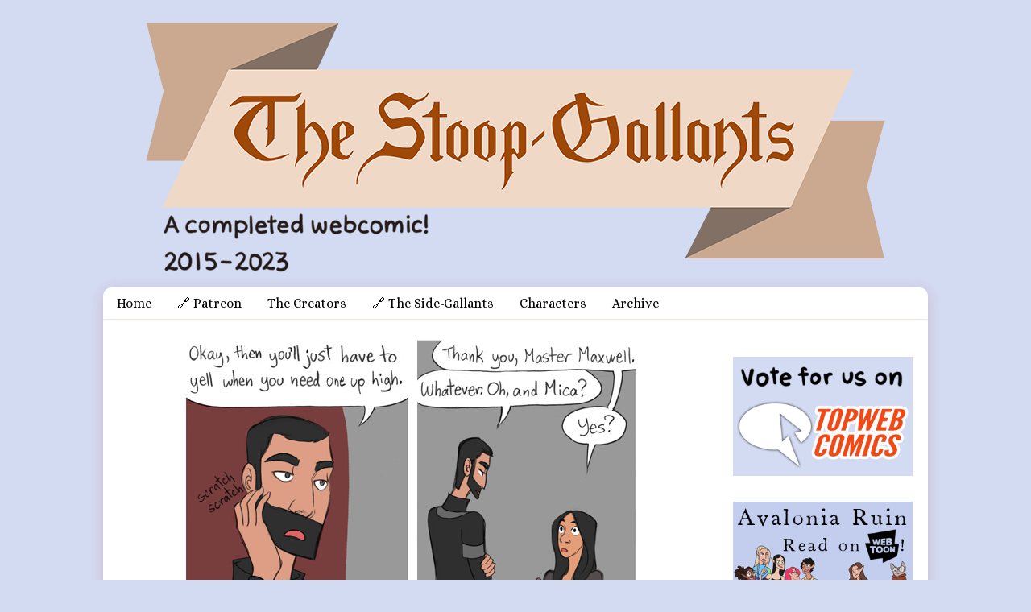

--- FILE ---
content_type: text/html; charset=UTF-8
request_url: https://thestoopgallants.com/site/tsg/page-52/
body_size: 10014
content:
<!DOCTYPE html>
<html lang="en-US" class="no-js">
	<head>	<meta charset="UTF-8">
	<meta name="description" content="">

	
		<meta name="viewport" content="width=device-width,initial-scale=1,minimum-scale=1">

	
	
	<link rel="pingback" href="https://thestoopgallants.com/site/xmlrpc.php">
	<title>page 52 &#8211; The Stoop Gallants</title>
<meta name='robots' content='max-image-preview:large' />
<link rel='dns-prefetch' href='//fonts.googleapis.com' />
<link rel='dns-prefetch' href='//use.fontawesome.com' />
<link rel="alternate" type="application/rss+xml" title="The Stoop Gallants &raquo; Feed" href="https://thestoopgallants.com/site/feed/" />
<link rel="alternate" type="application/rss+xml" title="The Stoop Gallants &raquo; Comments Feed" href="https://thestoopgallants.com/site/comments/feed/" />
<link rel="alternate" type="application/rss+xml" title="The Stoop Gallants &raquo; page 52 Comments Feed" href="https://thestoopgallants.com/site/tsg/page-52/feed/" />
<link rel="alternate" title="oEmbed (JSON)" type="application/json+oembed" href="https://thestoopgallants.com/site/wp-json/oembed/1.0/embed?url=https%3A%2F%2Fthestoopgallants.com%2Fsite%2Ftsg%2Fpage-52%2F" />
<link rel="alternate" title="oEmbed (XML)" type="text/xml+oembed" href="https://thestoopgallants.com/site/wp-json/oembed/1.0/embed?url=https%3A%2F%2Fthestoopgallants.com%2Fsite%2Ftsg%2Fpage-52%2F&#038;format=xml" />
		<!-- This site uses the Google Analytics by MonsterInsights plugin v9.10.1 - Using Analytics tracking - https://www.monsterinsights.com/ -->
		<!-- Note: MonsterInsights is not currently configured on this site. The site owner needs to authenticate with Google Analytics in the MonsterInsights settings panel. -->
					<!-- No tracking code set -->
				<!-- / Google Analytics by MonsterInsights -->
		<style id='wp-img-auto-sizes-contain-inline-css' type='text/css'>
img:is([sizes=auto i],[sizes^="auto," i]){contain-intrinsic-size:3000px 1500px}
/*# sourceURL=wp-img-auto-sizes-contain-inline-css */
</style>
<link rel='stylesheet' id='sgr-css' href='https://thestoopgallants.com/site/wp-content/plugins/simple-google-recaptcha/sgr.css?ver=1668080543' type='text/css' media='all' />
<style id='wp-emoji-styles-inline-css' type='text/css'>

	img.wp-smiley, img.emoji {
		display: inline !important;
		border: none !important;
		box-shadow: none !important;
		height: 1em !important;
		width: 1em !important;
		margin: 0 0.07em !important;
		vertical-align: -0.1em !important;
		background: none !important;
		padding: 0 !important;
	}
/*# sourceURL=wp-emoji-styles-inline-css */
</style>
<style id='wp-block-library-inline-css' type='text/css'>
:root{--wp-block-synced-color:#7a00df;--wp-block-synced-color--rgb:122,0,223;--wp-bound-block-color:var(--wp-block-synced-color);--wp-editor-canvas-background:#ddd;--wp-admin-theme-color:#007cba;--wp-admin-theme-color--rgb:0,124,186;--wp-admin-theme-color-darker-10:#006ba1;--wp-admin-theme-color-darker-10--rgb:0,107,160.5;--wp-admin-theme-color-darker-20:#005a87;--wp-admin-theme-color-darker-20--rgb:0,90,135;--wp-admin-border-width-focus:2px}@media (min-resolution:192dpi){:root{--wp-admin-border-width-focus:1.5px}}.wp-element-button{cursor:pointer}:root .has-very-light-gray-background-color{background-color:#eee}:root .has-very-dark-gray-background-color{background-color:#313131}:root .has-very-light-gray-color{color:#eee}:root .has-very-dark-gray-color{color:#313131}:root .has-vivid-green-cyan-to-vivid-cyan-blue-gradient-background{background:linear-gradient(135deg,#00d084,#0693e3)}:root .has-purple-crush-gradient-background{background:linear-gradient(135deg,#34e2e4,#4721fb 50%,#ab1dfe)}:root .has-hazy-dawn-gradient-background{background:linear-gradient(135deg,#faaca8,#dad0ec)}:root .has-subdued-olive-gradient-background{background:linear-gradient(135deg,#fafae1,#67a671)}:root .has-atomic-cream-gradient-background{background:linear-gradient(135deg,#fdd79a,#004a59)}:root .has-nightshade-gradient-background{background:linear-gradient(135deg,#330968,#31cdcf)}:root .has-midnight-gradient-background{background:linear-gradient(135deg,#020381,#2874fc)}:root{--wp--preset--font-size--normal:16px;--wp--preset--font-size--huge:42px}.has-regular-font-size{font-size:1em}.has-larger-font-size{font-size:2.625em}.has-normal-font-size{font-size:var(--wp--preset--font-size--normal)}.has-huge-font-size{font-size:var(--wp--preset--font-size--huge)}.has-text-align-center{text-align:center}.has-text-align-left{text-align:left}.has-text-align-right{text-align:right}.has-fit-text{white-space:nowrap!important}#end-resizable-editor-section{display:none}.aligncenter{clear:both}.items-justified-left{justify-content:flex-start}.items-justified-center{justify-content:center}.items-justified-right{justify-content:flex-end}.items-justified-space-between{justify-content:space-between}.screen-reader-text{border:0;clip-path:inset(50%);height:1px;margin:-1px;overflow:hidden;padding:0;position:absolute;width:1px;word-wrap:normal!important}.screen-reader-text:focus{background-color:#ddd;clip-path:none;color:#444;display:block;font-size:1em;height:auto;left:5px;line-height:normal;padding:15px 23px 14px;text-decoration:none;top:5px;width:auto;z-index:100000}html :where(.has-border-color){border-style:solid}html :where([style*=border-top-color]){border-top-style:solid}html :where([style*=border-right-color]){border-right-style:solid}html :where([style*=border-bottom-color]){border-bottom-style:solid}html :where([style*=border-left-color]){border-left-style:solid}html :where([style*=border-width]){border-style:solid}html :where([style*=border-top-width]){border-top-style:solid}html :where([style*=border-right-width]){border-right-style:solid}html :where([style*=border-bottom-width]){border-bottom-style:solid}html :where([style*=border-left-width]){border-left-style:solid}html :where(img[class*=wp-image-]){height:auto;max-width:100%}:where(figure){margin:0 0 1em}html :where(.is-position-sticky){--wp-admin--admin-bar--position-offset:var(--wp-admin--admin-bar--height,0px)}@media screen and (max-width:600px){html :where(.is-position-sticky){--wp-admin--admin-bar--position-offset:0px}}

/*# sourceURL=wp-block-library-inline-css */
</style><style id='global-styles-inline-css' type='text/css'>
:root{--wp--preset--aspect-ratio--square: 1;--wp--preset--aspect-ratio--4-3: 4/3;--wp--preset--aspect-ratio--3-4: 3/4;--wp--preset--aspect-ratio--3-2: 3/2;--wp--preset--aspect-ratio--2-3: 2/3;--wp--preset--aspect-ratio--16-9: 16/9;--wp--preset--aspect-ratio--9-16: 9/16;--wp--preset--color--black: #000000;--wp--preset--color--cyan-bluish-gray: #abb8c3;--wp--preset--color--white: #ffffff;--wp--preset--color--pale-pink: #f78da7;--wp--preset--color--vivid-red: #cf2e2e;--wp--preset--color--luminous-vivid-orange: #ff6900;--wp--preset--color--luminous-vivid-amber: #fcb900;--wp--preset--color--light-green-cyan: #7bdcb5;--wp--preset--color--vivid-green-cyan: #00d084;--wp--preset--color--pale-cyan-blue: #8ed1fc;--wp--preset--color--vivid-cyan-blue: #0693e3;--wp--preset--color--vivid-purple: #9b51e0;--wp--preset--gradient--vivid-cyan-blue-to-vivid-purple: linear-gradient(135deg,rgb(6,147,227) 0%,rgb(155,81,224) 100%);--wp--preset--gradient--light-green-cyan-to-vivid-green-cyan: linear-gradient(135deg,rgb(122,220,180) 0%,rgb(0,208,130) 100%);--wp--preset--gradient--luminous-vivid-amber-to-luminous-vivid-orange: linear-gradient(135deg,rgb(252,185,0) 0%,rgb(255,105,0) 100%);--wp--preset--gradient--luminous-vivid-orange-to-vivid-red: linear-gradient(135deg,rgb(255,105,0) 0%,rgb(207,46,46) 100%);--wp--preset--gradient--very-light-gray-to-cyan-bluish-gray: linear-gradient(135deg,rgb(238,238,238) 0%,rgb(169,184,195) 100%);--wp--preset--gradient--cool-to-warm-spectrum: linear-gradient(135deg,rgb(74,234,220) 0%,rgb(151,120,209) 20%,rgb(207,42,186) 40%,rgb(238,44,130) 60%,rgb(251,105,98) 80%,rgb(254,248,76) 100%);--wp--preset--gradient--blush-light-purple: linear-gradient(135deg,rgb(255,206,236) 0%,rgb(152,150,240) 100%);--wp--preset--gradient--blush-bordeaux: linear-gradient(135deg,rgb(254,205,165) 0%,rgb(254,45,45) 50%,rgb(107,0,62) 100%);--wp--preset--gradient--luminous-dusk: linear-gradient(135deg,rgb(255,203,112) 0%,rgb(199,81,192) 50%,rgb(65,88,208) 100%);--wp--preset--gradient--pale-ocean: linear-gradient(135deg,rgb(255,245,203) 0%,rgb(182,227,212) 50%,rgb(51,167,181) 100%);--wp--preset--gradient--electric-grass: linear-gradient(135deg,rgb(202,248,128) 0%,rgb(113,206,126) 100%);--wp--preset--gradient--midnight: linear-gradient(135deg,rgb(2,3,129) 0%,rgb(40,116,252) 100%);--wp--preset--font-size--small: 13px;--wp--preset--font-size--medium: 20px;--wp--preset--font-size--large: 36px;--wp--preset--font-size--x-large: 42px;--wp--preset--spacing--20: 0.44rem;--wp--preset--spacing--30: 0.67rem;--wp--preset--spacing--40: 1rem;--wp--preset--spacing--50: 1.5rem;--wp--preset--spacing--60: 2.25rem;--wp--preset--spacing--70: 3.38rem;--wp--preset--spacing--80: 5.06rem;--wp--preset--shadow--natural: 6px 6px 9px rgba(0, 0, 0, 0.2);--wp--preset--shadow--deep: 12px 12px 50px rgba(0, 0, 0, 0.4);--wp--preset--shadow--sharp: 6px 6px 0px rgba(0, 0, 0, 0.2);--wp--preset--shadow--outlined: 6px 6px 0px -3px rgb(255, 255, 255), 6px 6px rgb(0, 0, 0);--wp--preset--shadow--crisp: 6px 6px 0px rgb(0, 0, 0);}:where(.is-layout-flex){gap: 0.5em;}:where(.is-layout-grid){gap: 0.5em;}body .is-layout-flex{display: flex;}.is-layout-flex{flex-wrap: wrap;align-items: center;}.is-layout-flex > :is(*, div){margin: 0;}body .is-layout-grid{display: grid;}.is-layout-grid > :is(*, div){margin: 0;}:where(.wp-block-columns.is-layout-flex){gap: 2em;}:where(.wp-block-columns.is-layout-grid){gap: 2em;}:where(.wp-block-post-template.is-layout-flex){gap: 1.25em;}:where(.wp-block-post-template.is-layout-grid){gap: 1.25em;}.has-black-color{color: var(--wp--preset--color--black) !important;}.has-cyan-bluish-gray-color{color: var(--wp--preset--color--cyan-bluish-gray) !important;}.has-white-color{color: var(--wp--preset--color--white) !important;}.has-pale-pink-color{color: var(--wp--preset--color--pale-pink) !important;}.has-vivid-red-color{color: var(--wp--preset--color--vivid-red) !important;}.has-luminous-vivid-orange-color{color: var(--wp--preset--color--luminous-vivid-orange) !important;}.has-luminous-vivid-amber-color{color: var(--wp--preset--color--luminous-vivid-amber) !important;}.has-light-green-cyan-color{color: var(--wp--preset--color--light-green-cyan) !important;}.has-vivid-green-cyan-color{color: var(--wp--preset--color--vivid-green-cyan) !important;}.has-pale-cyan-blue-color{color: var(--wp--preset--color--pale-cyan-blue) !important;}.has-vivid-cyan-blue-color{color: var(--wp--preset--color--vivid-cyan-blue) !important;}.has-vivid-purple-color{color: var(--wp--preset--color--vivid-purple) !important;}.has-black-background-color{background-color: var(--wp--preset--color--black) !important;}.has-cyan-bluish-gray-background-color{background-color: var(--wp--preset--color--cyan-bluish-gray) !important;}.has-white-background-color{background-color: var(--wp--preset--color--white) !important;}.has-pale-pink-background-color{background-color: var(--wp--preset--color--pale-pink) !important;}.has-vivid-red-background-color{background-color: var(--wp--preset--color--vivid-red) !important;}.has-luminous-vivid-orange-background-color{background-color: var(--wp--preset--color--luminous-vivid-orange) !important;}.has-luminous-vivid-amber-background-color{background-color: var(--wp--preset--color--luminous-vivid-amber) !important;}.has-light-green-cyan-background-color{background-color: var(--wp--preset--color--light-green-cyan) !important;}.has-vivid-green-cyan-background-color{background-color: var(--wp--preset--color--vivid-green-cyan) !important;}.has-pale-cyan-blue-background-color{background-color: var(--wp--preset--color--pale-cyan-blue) !important;}.has-vivid-cyan-blue-background-color{background-color: var(--wp--preset--color--vivid-cyan-blue) !important;}.has-vivid-purple-background-color{background-color: var(--wp--preset--color--vivid-purple) !important;}.has-black-border-color{border-color: var(--wp--preset--color--black) !important;}.has-cyan-bluish-gray-border-color{border-color: var(--wp--preset--color--cyan-bluish-gray) !important;}.has-white-border-color{border-color: var(--wp--preset--color--white) !important;}.has-pale-pink-border-color{border-color: var(--wp--preset--color--pale-pink) !important;}.has-vivid-red-border-color{border-color: var(--wp--preset--color--vivid-red) !important;}.has-luminous-vivid-orange-border-color{border-color: var(--wp--preset--color--luminous-vivid-orange) !important;}.has-luminous-vivid-amber-border-color{border-color: var(--wp--preset--color--luminous-vivid-amber) !important;}.has-light-green-cyan-border-color{border-color: var(--wp--preset--color--light-green-cyan) !important;}.has-vivid-green-cyan-border-color{border-color: var(--wp--preset--color--vivid-green-cyan) !important;}.has-pale-cyan-blue-border-color{border-color: var(--wp--preset--color--pale-cyan-blue) !important;}.has-vivid-cyan-blue-border-color{border-color: var(--wp--preset--color--vivid-cyan-blue) !important;}.has-vivid-purple-border-color{border-color: var(--wp--preset--color--vivid-purple) !important;}.has-vivid-cyan-blue-to-vivid-purple-gradient-background{background: var(--wp--preset--gradient--vivid-cyan-blue-to-vivid-purple) !important;}.has-light-green-cyan-to-vivid-green-cyan-gradient-background{background: var(--wp--preset--gradient--light-green-cyan-to-vivid-green-cyan) !important;}.has-luminous-vivid-amber-to-luminous-vivid-orange-gradient-background{background: var(--wp--preset--gradient--luminous-vivid-amber-to-luminous-vivid-orange) !important;}.has-luminous-vivid-orange-to-vivid-red-gradient-background{background: var(--wp--preset--gradient--luminous-vivid-orange-to-vivid-red) !important;}.has-very-light-gray-to-cyan-bluish-gray-gradient-background{background: var(--wp--preset--gradient--very-light-gray-to-cyan-bluish-gray) !important;}.has-cool-to-warm-spectrum-gradient-background{background: var(--wp--preset--gradient--cool-to-warm-spectrum) !important;}.has-blush-light-purple-gradient-background{background: var(--wp--preset--gradient--blush-light-purple) !important;}.has-blush-bordeaux-gradient-background{background: var(--wp--preset--gradient--blush-bordeaux) !important;}.has-luminous-dusk-gradient-background{background: var(--wp--preset--gradient--luminous-dusk) !important;}.has-pale-ocean-gradient-background{background: var(--wp--preset--gradient--pale-ocean) !important;}.has-electric-grass-gradient-background{background: var(--wp--preset--gradient--electric-grass) !important;}.has-midnight-gradient-background{background: var(--wp--preset--gradient--midnight) !important;}.has-small-font-size{font-size: var(--wp--preset--font-size--small) !important;}.has-medium-font-size{font-size: var(--wp--preset--font-size--medium) !important;}.has-large-font-size{font-size: var(--wp--preset--font-size--large) !important;}.has-x-large-font-size{font-size: var(--wp--preset--font-size--x-large) !important;}
/*# sourceURL=global-styles-inline-css */
</style>

<style id='classic-theme-styles-inline-css' type='text/css'>
/*! This file is auto-generated */
.wp-block-button__link{color:#fff;background-color:#32373c;border-radius:9999px;box-shadow:none;text-decoration:none;padding:calc(.667em + 2px) calc(1.333em + 2px);font-size:1.125em}.wp-block-file__button{background:#32373c;color:#fff;text-decoration:none}
/*# sourceURL=/wp-includes/css/classic-themes.min.css */
</style>
<link rel='stylesheet' id='ctf_styles-css' href='https://thestoopgallants.com/site/wp-content/plugins/custom-twitter-feeds/css/ctf-styles.min.css?ver=2.3.1' type='text/css' media='all' />
<link rel='stylesheet' id='inkblot-theme-css' href='https://thestoopgallants.com/site/wp-content/themes/inkblot/style.css?ver=6.9' type='text/css' media='all' />
<style id='inkblot-theme-inline-css' type='text/css'>
.sidebar1{width:25%}.sidebar2{width:25%}.sidebar3{width:25%}main{width:calc(75% - 2px)}body{font-size:95%;font-family:"Alice", sans-serif;background-color:#f0e8e0;color:#757575}.wrapper{background-color:#ffffff;color:#000000}input{background-color:#ffffff;color:#000000;border-color:#767676}textarea{background-color:#ffffff;color:#000000;border-color:#767676}.banner nav{background-color:#000000;background-color:rgba(0,0,0,0);color:#000000}.banner ul ul{background-color:#000000;background-color:rgba(0,0,0,0);color:#000000}.banner select{background-color:#000000;background-color:rgba(0,0,0,0);color:#767676}.contentinfo{background-color:#000000;background-color:rgba(0,0,0,0);color:#000000}.post-webcomic nav{background-color:#000000;background-color:rgba(0,0,0,0);color:#000000}button{background-color:#000000;background-color:rgba(0,0,0,0);color:#000000}input[type="submit"]{background-color:#000000;background-color:rgba(0,0,0,0);color:#000000}input[type="reset"]{background-color:#000000;background-color:rgba(0,0,0,0);color:#000000}input[type="button"]{background-color:#000000;background-color:rgba(0,0,0,0);color:#000000}a{color:#767676}a:focus{color:#5acdb3}a:hover{color:#5acdb3}button:focus{background-color:#767676}button:hover{background-color:#767676}input[type="submit"]:focus{background-color:#767676}input[type="submit"]:hover{background-color:#767676}input[type="reset"]:focus{background-color:#767676}input[type="reset"]:hover{background-color:#767676}input[type="button"]:focus{background-color:#767676}input[type="button"]:hover{background-color:#767676}.wrapper a{color:#767676}.post-footer span{color:#767676}nav.pagination{color:#767676}blockquote{border-color:#767676}hr{border-color:#767676}pre{border-color:#767676}th{border-color:#767676}td{border-color:#767676}fieldset{border-color:#767676}.post-footer{border-color:#767676}.comment{border-color:#767676}.comment .comment{border-color:#767676}.pingback{border-color:#767676}.trackback{border-color:#767676}.bypostauthor{border-color:#767676}.wrapper a:focus{color:#5acdb3}.wrapper a:hover{color:#5acdb3}input:focus{border-color:#5acdb3}input:hover{border-color:#5acdb3}textarea:focus{border-color:#5acdb3}textarea:hover{border-color:#5acdb3}.banner nav:before{color:#767676}.banner nav a{color:#767676}.contentinfo a{color:#767676}.post-webcomic nav a{color:#767676}.banner nav:focus:before{color:#5acdb3}.banner nav:hover:before{color:#5acdb3}.banner nav a:focus{color:#5acdb3}.banner nav a:hover{color:#5acdb3}.banner select:focus{color:#5acdb3}.banner select:hover{color:#5acdb3}.banner li:focus > a{color:#5acdb3}.banner li:hover > a{color:#5acdb3}.banner li.current_page_item > a{color:#5acdb3}.banner li.current_page_ancestor > a{color:#5acdb3}.contentinfo a:focus{color:#5acdb3}.contentinfo a:hover{color:#5acdb3}.post-webcomic nav a:focus{color:#5acdb3}.post-webcomic nav a:hover{color:#5acdb3}.banner h1{display:none;visibility:hidden}.banner p{display:none;visibility:hidden}@media only screen and (max-width: 700px) {
	main, .sidebar1, .sidebar2, .sidebar3 {width: 100%}
	.two-column.content-right main, .three-column.content-center main, .three-column.content-right main, .four-column.content-left main, .four-column.content-right main, .four-column.content-far-right main {-moz-order: 1; -ms-order: 1; -o-order: 1; -webkit-order: 1; order: 1}
	.banner nav {background: none}
	.banner nav:before {display: block; visibility: visible}
	.banner nav ul {display: none; visibility: hidden}
	.banner nav select {display: block; visibility: visible; width: 100%}
}#document{
	    width: 80%;
    margin: 0 auto;
}
 

.wrapper{
	-webkit-box-shadow: 0px 3px 19px -2px rgba(183, 89, 114, 0.33);
-moz-box-shadow: 0px 3px 19px -2px rgba(183, 89, 114, 0.33);
box-shadow: 0px 3px 19px -2px rgba(183, 89, 114, 0.33) fixed;
}
body{
 min-height: 100%;

 background: #d3dbf2;  
} 
html{
height: 100%;
min-height: 100%;
    margin: auto;
}
 
html, body, #fullheight {
    min-height: 100% !important;
    height: 100%;
 padding: 0; margin: 0; 
 top: 0;
 left: 0;
 right: 0;
 bottom: 0;


} 

/*# sourceURL=inkblot-theme-inline-css */
</style>
<link rel='stylesheet' id='inkblot-font-css' href='https://fonts.googleapis.com/css?family=Alice%3Aregular&#038;ver=6.9' type='text/css' media='all' />
<link rel='stylesheet' id='load-fa-css' href='https://use.fontawesome.com/releases/v5.4.1/css/all.css?ver=6.9' type='text/css' media='all' />
<script type="text/javascript" id="sgr-js-extra">
/* <![CDATA[ */
var sgr = {"sgr_site_key":"6LcgDHcUAAAAAKKUygkeT4dbMF0oQz-51SuMu9tt"};
//# sourceURL=sgr-js-extra
/* ]]> */
</script>
<script type="text/javascript" src="https://thestoopgallants.com/site/wp-content/plugins/simple-google-recaptcha/sgr.js?ver=1668080543" id="sgr-js"></script>
<script type="text/javascript" src="https://thestoopgallants.com/site/wp-includes/js/jquery/jquery.min.js?ver=3.7.1" id="jquery-core-js"></script>
<script type="text/javascript" src="https://thestoopgallants.com/site/wp-includes/js/jquery/jquery-migrate.min.js?ver=3.4.1" id="jquery-migrate-js"></script>
<link rel="https://api.w.org/" href="https://thestoopgallants.com/site/wp-json/" /><link rel="EditURI" type="application/rsd+xml" title="RSD" href="https://thestoopgallants.com/site/xmlrpc.php?rsd" />
<meta name="generator" content="WordPress 6.9" />
<link rel="canonical" href="https://thestoopgallants.com/site/tsg/page-52/" />
<link rel='shortlink' href='https://thestoopgallants.com/site/?p=573' />
		<script type="text/javascript">
			var _statcounter = _statcounter || [];
			_statcounter.push({"tags": {"author": "snartha"}});
		</script>
		<script async src="https://www.googletagmanager.com/gtag/js?id=UA-128226474-1" type="text/javascript"></script><script type="text/javascript">window.dataLayer = window.dataLayer || [];function gtag(){dataLayer.push(arguments);}gtag('js', new Date());gtag('config', 'UA-128226474-1');</script><script type="text/javascript" src="https://network.spiderforest.com/header.php?net=SF&id=tsg&bg=d3dbf2&attach=body&type=after2"></script><script type="text/javascript">console.log("spiderforrest added")</script><link rel="icon" href="https://thestoopgallants.com/site/wp-content/uploads/2019/08/denizen-icon-recolor-twitter.jpg" sizes="32x32" />
<link rel="icon" href="https://thestoopgallants.com/site/wp-content/uploads/2019/08/denizen-icon-recolor-twitter.jpg" sizes="192x192" />
<link rel="apple-touch-icon" href="https://thestoopgallants.com/site/wp-content/uploads/2019/08/denizen-icon-recolor-twitter.jpg" />
<meta name="msapplication-TileImage" content="https://thestoopgallants.com/site/wp-content/uploads/2019/08/denizen-icon-recolor-twitter.jpg" />
		<style type="text/css" id="wp-custom-css">
			.webcomic-media{display:-webkit-box;display:-ms-flexbox;display:flex;-webkit-box-pack:center;-ms-flex-pack:center;justify-content:center}.webcomic-media img{height:auto;max-width:100%}.webcomic-navigation{display:-webkit-box;display:-ms-flexbox;display:flex;-webkit-box-pack:center;-ms-flex-pack:center;justify-content:center;text-align:center}.webcomic-navigation a{display:block;font-size:200%}.webcomic-navigation img{height:auto;max-width:100%}.webcomic-navigation .widget{-webkit-box-flex:1;-ms-flex:1 0 auto;flex:1 0 auto;list-style:none}.webcomic-navigation .current-webcomic{visibility:hidden}.webcomic-meta img{height:auto;max-width:100%}.webcomic-meta span:after{content:", "}.webcomic-meta span:last-child:after{content:""}.webcomic-meta .widget{list-style:none;margin:0 0 15px}.webcomic-infinite{clear:both}.webcomic-infinite img{height:auto;max-width:100%}.banner{ 
    border-bottom: 1.2px solid 	   #f1e7e0;
}
 
.textwidget{
font-size:0.85rem;
-webkit-hyphens:manual;
-moz-hyphens:manual;
hyphens:manual;
	color:#3f3f3f;

}

.post-content{
font-size:1rem;
-webkit-hyphens:manual;
-moz-hyphens:manual;
hyphens:manual;

}


.post-content{
    /*display: none;*/
}
 footer.contentinfo{
	font-size:.8rem;
}
header  {
    font-size: 1rem;
}
.post-footer span.webcomic-collections:before{
	content: '\f069' ;
}

.banner nav a {
    color: #000000;
}

.wrapper{
	    border-radius: 10px;

}
 
.sfheader img:hover {
    -webkit-filter: grayscale(0%);
    filter: grayscale(0%);
    opacity: 1;
}

.sfdrop { 
    background-color: #4b3a29 !important;
}

.sfdrop a:link {
    display: inline-block;
    width: 100%;
    line-height: 1.5em;
    color: #d8c9bc;
    transition: color 0.33s;
}

.sfdrop a:visited {
    color: #ffc900;
}

.sfdrop a:hover {
    background-color: black;
    color: #fff6d3;
}

.sfdrop a:focus {
    outline: none;
}
 

		</style>
		</head>
	<!-- 
		Lucky - Added header image
	--> 
	<div style="width:100%;  ">
		<a href="https://thestoopgallants.com/site ">
		<img src="https://thestoopgallants.com/site/header.png" style="margin-left: auto; margin-right: auto; display: block;"/>

	</a>
	</div>
	
	<body id="document" class="wp-singular webcomic1-template-default single single-webcomic1 postid-573 custom-background wp-theme-inkblot webcomic webcomic1 webcomic-tsg webcomic-integrate webcomic-integrate-webcomic two-column content-left responsive">
		<a href="#content">Skip to content</a>
		
					
			<div class="widgets document-header columns-1 ">
				<h1 class="screen-reader-text">Document Header</h1>
				
				<aside id="custom_html-10" class="widget_text widget widget_custom_html"><div class="textwidget custom-html-widget"></div></aside>				
			</div><!-- #document-header -->
			
				
		<div class="wrapper">
			
						
			<header role="banner" class="banner widgets columns-1">
				
									
					<a href="https://thestoopgallants.com/site" rel="home">
						<!-- 
		Lucky - removed header title
	--> 
						<h1 class="site">The Stoop Gallants</h1>
						<p></p>
						
												
					</a>
					
					<nav role="navigation" aria-label="Primary Navigation">
						
						<ul id="menu-top-menu" class="menu"><li id="menu-item-446" class="menu-item menu-item-type-custom menu-item-object-custom menu-item-home menu-item-446"><a href="https://thestoopgallants.com/site/">Home</a></li>
<li id="menu-item-1399" class="menu-item menu-item-type-custom menu-item-object-custom menu-item-1399"><a href="https://www.patreon.com/snartha">🔗 Patreon</a></li>
<li id="menu-item-447" class="menu-item menu-item-type-post_type menu-item-object-page menu-item-447"><a href="https://thestoopgallants.com/site/about/">The Creators</a></li>
<li id="menu-item-1478" class="menu-item menu-item-type-custom menu-item-object-custom menu-item-1478"><a href="http://thesidegallants.tumblr.com/">🔗 The Side-Gallants</a></li>
<li id="menu-item-1450" class="menu-item menu-item-type-post_type menu-item-object-page menu-item-1450"><a href="https://thestoopgallants.com/site/dramatis-personae/">Characters</a></li>
<li id="menu-item-1512" class="menu-item menu-item-type-post_type menu-item-object-page menu-item-1512"><a href="https://thestoopgallants.com/site/archive/">Archive</a></li>
</ul><select><option value="https://thestoopgallants.com/site/" class="menu-item menu-item-type-custom menu-item-object-custom menu-item-home menu-item-446" data-target="">Home</option><option value="https://www.patreon.com/snartha" class="menu-item menu-item-type-custom menu-item-object-custom menu-item-1399" data-target="">🔗 Patreon</option><option value="https://thestoopgallants.com/site/about/" class="menu-item menu-item-type-post_type menu-item-object-page menu-item-447" data-target="">The Creators</option><option value="http://thesidegallants.tumblr.com/" class="menu-item menu-item-type-custom menu-item-object-custom menu-item-1478" data-target="">🔗 The Side-Gallants</option><option value="https://thestoopgallants.com/site/dramatis-personae/" class="menu-item menu-item-type-post_type menu-item-object-page menu-item-1450" data-target="">Characters</option><option value="https://thestoopgallants.com/site/archive/" class="menu-item menu-item-type-post_type menu-item-object-page menu-item-1512" data-target="">Archive</option></select>						
					</nav>
					
								
			</header><!-- .banner -->
			<div id="content" class="content" tabindex="-1">
				
				

<main role="main">
	
	<div class="post-webcomic" data-webcomic-container data-webcomic-shortcuts data-webcomic-gestures>
	
		
		
	<div class="webcomic-image">
		
		<a href='https://thestoopgallants.com/site/tsg/page-53/' class='webcomic-link webcomic1-link next-webcomic-link next-webcomic1-link'><img width="600" height="900" src="https://thestoopgallants.com/site/wp-content/uploads/2015/09/2015-09-02-page-52.jpg" class="attachment-full size-full" alt="" decoding="async" fetchpriority="high" srcset="https://thestoopgallants.com/site/wp-content/uploads/2015/09/2015-09-02-page-52.jpg 600w, https://thestoopgallants.com/site/wp-content/uploads/2015/09/2015-09-02-page-52-200x300.jpg 200w, https://thestoopgallants.com/site/wp-content/uploads/2015/09/2015-09-02-page-52-96x144.jpg 96w" sizes="(max-width: 600px) 100vw, 600px" /></a>		
	</div><!-- .webcomic-image -->
	
			
		<nav role="navigation" class="widgets columns-5 below" aria-label="Webcomic Navigation Footer">
			
			<aside><a href='https://thestoopgallants.com/site/tsg/page-00/' class='webcomic-link webcomic1-link first-webcomic-link first-webcomic1-link'>&laquo;</a></aside><aside><a href='https://thestoopgallants.com/site/tsg/page-51/' class='webcomic-link webcomic1-link previous-webcomic-link previous-webcomic1-link'>&lsaquo;</a></aside><aside><a href='https://thestoopgallants.com/site/tsg/page-671/' class='webcomic-link webcomic1-link random-webcomic-link random-webcomic1-link'>&infin;</a></aside><aside><a href='https://thestoopgallants.com/site/tsg/page-53/' class='webcomic-link webcomic1-link next-webcomic-link next-webcomic1-link'>&rsaquo;</a></aside><aside><a href='https://thestoopgallants.com/site/tsg/page-878/' class='webcomic-link webcomic1-link last-webcomic-link last-webcomic1-link'>&raquo;</a></aside>			
		</nav><!-- .widgets.below -->
		
		
		
</div><!-- .post-webcomic -->
<article role="article" id="post-573" class="post-573 webcomic1 type-webcomic1 status-publish hentry webcomic1_storyline-scene_3 webcomic-media-1">
	
		
		
	<header class="post-header">
		
					
			<h1>page 52</h1>
			
				
		<div class="post-details">
			
			<a href="https://thestoopgallants.com/site/tsg/page-52/" rel="bookmark"><span class="screen-reader-text">page 52 published on </span><time datetime="2015-09-02T00:00:00-04:00">September 2, 2015</time></a><a href="https://thestoopgallants.com/site/author/snartha/" rel="author"><span class="screen-reader-text">Read more posts by the author of page 52, </span>snartha</a><a href="https://thestoopgallants.com/site/tsg/page-52/#comments"><span class="dsq-postid" data-dsqidentifier="573 https://thestoopgallants.com/site/tsg/page-52/">1 Comment<span class="screen-reader-text"> on page 52</span></span></a>			
		</div>
	</header><!-- .post-header -->
	
			
		<div class="post-content">
			
			<p>&nbsp;</p>
			
		</div>
		
		
	<footer class="post-footer">
		
		<span class="webcomic-collections"><span class="screen-reader-text">Webcomic Collections</span><a href='https://thestoopgallants.com/site/tsg/' class='webcomic-collection-link webcomic1-collection-link current-webcomic-collection'>The Stoop Gallants</a></span><span class="webcomic-storylines"><span class="screen-reader-text">Webcomic Storylines</span><a href='https://thestoopgallants.com/site/tsg-storyline/scene_3/' class='webcomic-term-link webcomic1_storyline-link self-webcomic-term-link self-webcomic1_storyline-link'>scene 3</a></span>		
	</footer><!-- .post-footer -->
	
</article><!-- #post-573 -->
<section id="webcomic-transcripts">
	
		
</section><!-- #webcomic-transcripts -->
<div id="disqus_thread"></div>
	
</main>


	
	<div class="sidebar1 widgets columns-1">
		<h1 class="screen-reader-text">Primary Sidebar</h1>
		
		<aside id="text-14" class="widget widget_text">			<div class="textwidget"><p><a href="http://www.topwebcomics.com/vote/19661"><img loading="lazy" decoding="async" class="alignnone wp-image-1747 size-full" src="https://thestoopgallants.com/site/wp-content/uploads/2019/08/topwebcomics-vote-icon.jpg" alt="" width="317" height="210" srcset="https://thestoopgallants.com/site/wp-content/uploads/2019/08/topwebcomics-vote-icon.jpg 317w, https://thestoopgallants.com/site/wp-content/uploads/2019/08/topwebcomics-vote-icon-300x199.jpg 300w, https://thestoopgallants.com/site/wp-content/uploads/2019/08/topwebcomics-vote-icon-144x95.jpg 144w" sizes="auto, (max-width: 317px) 100vw, 317px" /></a><br />
<a href="https://www.webtoons.com/en/canvas/avalonia-ruin/list?title_no=933365"><img loading="lazy" decoding="async" class="alignnone wp-image-1747 size-full" src="https://thestoopgallants.com/site/wp-content/uploads/2024/02/Webtoon-banner-for-TSG-website.jpg" alt="" width="317" height="210" /></a></p>
<p><a href=" https://thestoopgallants.com/site/tsg/page-238/"><img loading="lazy" decoding="async" class="alignnone wp-image-2705 size-full" src="https://thestoopgallants.com/site/wp-content/uploads/2023/12/keep-reading.jpg" alt="" width="317" height="210" srcset="https://thestoopgallants.com/site/wp-content/uploads/2023/12/keep-reading.jpg 317w, https://thestoopgallants.com/site/wp-content/uploads/2023/12/keep-reading-300x199.jpg 300w, https://thestoopgallants.com/site/wp-content/uploads/2023/12/keep-reading-144x95.jpg 144w" sizes="auto, (max-width: 317px) 100vw, 317px" /></a></p>
<p>How do you manage accidental necromancy, unwanted wizardry, an illegal manticore, and a villain who operates the town’s lending library? THE STOOP-GALLANTS, an unlikely team of unwitting adventurers, are going to find out.</p>
</div>
		</aside><aside id="text-6" class="widget widget_text"><h2>Links</h2>			<div class="textwidget"><p><a href="http://google.com/"><img loading="lazy" decoding="async" class="aligncenter wp-image-464 size-full" src="https://thestoopgallants.com/site/wp-content/uploads/2018/09/test.gif" alt="" width="150" height="600" /></a></p>
</div>
		</aside><aside id="search-3" class="widget widget_search"><h2>Search</h2>
<form action="https://thestoopgallants.com/site/" role="search" class="search">
	<p>
		<label for="s1">Search</label>
		<input type="search" id="s1" name="s">
	</p>
	<p>
		<button type="submit">Search</button>
	</p>
</form><!-- .search --></aside>	
		
	</div><!-- .sidebar1 -->
	


								
			</div><!-- #content.content -->
			<footer role="contentinfo" class="contentinfo widgets columns-1">
				
				<a href="#document">&copy; 2015&ndash;2026 The Stoop Gallants</a> &bull; Powered by <a href="//wordpress.org">WordPress</a> with <a href="//github.com/mgsisk/inkblot">Inkblot</a>				
			</footer><!-- .contentinfo -->
			
						
		</div><!-- .wrapper -->
		
		<script type="speculationrules">
{"prefetch":[{"source":"document","where":{"and":[{"href_matches":"/site/*"},{"not":{"href_matches":["/site/wp-*.php","/site/wp-admin/*","/site/wp-content/uploads/*","/site/wp-content/*","/site/wp-content/plugins/*","/site/wp-content/themes/inkblot/*","/site/*\\?(.+)"]}},{"not":{"selector_matches":"a[rel~=\"nofollow\"]"}},{"not":{"selector_matches":".no-prefetch, .no-prefetch a"}}]},"eagerness":"conservative"}]}
</script>
		<!-- Start of StatCounter Code -->
		<script>
			<!--
			var sc_project=11939837;
			var sc_security="0a5e0683";
			var sc_invisible=1;
		</script>
        <script type="text/javascript" src="https://www.statcounter.com/counter/counter.js" async></script>
		<noscript><div class="statcounter"><a title="web analytics" href="https://statcounter.com/"><img class="statcounter" src="https://c.statcounter.com/11939837/0/0a5e0683/1/" alt="web analytics" /></a></div></noscript>
		<!-- End of StatCounter Code -->
		<script type="text/javascript" id="disqus_count-js-extra">
/* <![CDATA[ */
var countVars = {"disqusShortname":"thestoopgallants"};
//# sourceURL=disqus_count-js-extra
/* ]]> */
</script>
<script type="text/javascript" src="https://thestoopgallants.com/site/wp-content/plugins/disqus-comment-system/public/js/comment_count.js?ver=3.1.3" id="disqus_count-js"></script>
<script type="text/javascript" id="disqus_embed-js-extra">
/* <![CDATA[ */
var embedVars = {"disqusConfig":{"integration":"wordpress 3.1.3 6.9"},"disqusIdentifier":"573 https://thestoopgallants.com/site/tsg/page-52/","disqusShortname":"thestoopgallants","disqusTitle":"page 52","disqusUrl":"https://thestoopgallants.com/site/tsg/page-52/","postId":"573"};
//# sourceURL=disqus_embed-js-extra
/* ]]> */
</script>
<script type="text/javascript" src="https://thestoopgallants.com/site/wp-content/plugins/disqus-comment-system/public/js/comment_embed.js?ver=3.1.3" id="disqus_embed-js"></script>
<script type="text/javascript" id="Mgsisk\Webcomic\CollectionCommonJS-js-extra">
/* <![CDATA[ */
var webcomicCommonJS = {"ajaxurl":"https://thestoopgallants.com/site/wp-admin/admin-ajax.php"};
//# sourceURL=Mgsisk%5CWebcomic%5CCollectionCommonJS-js-extra
/* ]]> */
</script>
<script type="text/javascript" src="https://thestoopgallants.com/site/wp-content/plugins/webcomic/srv/collection/common.js?ver=5.0.8" id="Mgsisk\Webcomic\CollectionCommonJS-js"></script>
<script type="text/javascript" id="Mgsisk\Webcomic\TranscribeCommonJS-js-extra">
/* <![CDATA[ */
var webcomicCommonJS = {"ajaxurl":"https://thestoopgallants.com/site/wp-admin/admin-ajax.php"};
//# sourceURL=Mgsisk%5CWebcomic%5CTranscribeCommonJS-js-extra
/* ]]> */
</script>
<script type="text/javascript" src="https://thestoopgallants.com/site/wp-content/plugins/webcomic/srv/transcribe/common.js?ver=5.0.8" id="Mgsisk\Webcomic\TranscribeCommonJS-js"></script>
<script type="text/javascript" src="https://thestoopgallants.com/site/wp-content/themes/inkblot/-/js/script.js?ver=6.9" id="inkblot-script-js"></script>
<script type="text/javascript" src="https://thestoopgallants.com/site/wp-includes/js/comment-reply.min.js?ver=6.9" id="comment-reply-js" async="async" data-wp-strategy="async" fetchpriority="low"></script>
<script id="wp-emoji-settings" type="application/json">
{"baseUrl":"https://s.w.org/images/core/emoji/17.0.2/72x72/","ext":".png","svgUrl":"https://s.w.org/images/core/emoji/17.0.2/svg/","svgExt":".svg","source":{"concatemoji":"https://thestoopgallants.com/site/wp-includes/js/wp-emoji-release.min.js?ver=6.9"}}
</script>
<script type="module">
/* <![CDATA[ */
/*! This file is auto-generated */
const a=JSON.parse(document.getElementById("wp-emoji-settings").textContent),o=(window._wpemojiSettings=a,"wpEmojiSettingsSupports"),s=["flag","emoji"];function i(e){try{var t={supportTests:e,timestamp:(new Date).valueOf()};sessionStorage.setItem(o,JSON.stringify(t))}catch(e){}}function c(e,t,n){e.clearRect(0,0,e.canvas.width,e.canvas.height),e.fillText(t,0,0);t=new Uint32Array(e.getImageData(0,0,e.canvas.width,e.canvas.height).data);e.clearRect(0,0,e.canvas.width,e.canvas.height),e.fillText(n,0,0);const a=new Uint32Array(e.getImageData(0,0,e.canvas.width,e.canvas.height).data);return t.every((e,t)=>e===a[t])}function p(e,t){e.clearRect(0,0,e.canvas.width,e.canvas.height),e.fillText(t,0,0);var n=e.getImageData(16,16,1,1);for(let e=0;e<n.data.length;e++)if(0!==n.data[e])return!1;return!0}function u(e,t,n,a){switch(t){case"flag":return n(e,"\ud83c\udff3\ufe0f\u200d\u26a7\ufe0f","\ud83c\udff3\ufe0f\u200b\u26a7\ufe0f")?!1:!n(e,"\ud83c\udde8\ud83c\uddf6","\ud83c\udde8\u200b\ud83c\uddf6")&&!n(e,"\ud83c\udff4\udb40\udc67\udb40\udc62\udb40\udc65\udb40\udc6e\udb40\udc67\udb40\udc7f","\ud83c\udff4\u200b\udb40\udc67\u200b\udb40\udc62\u200b\udb40\udc65\u200b\udb40\udc6e\u200b\udb40\udc67\u200b\udb40\udc7f");case"emoji":return!a(e,"\ud83e\u1fac8")}return!1}function f(e,t,n,a){let r;const o=(r="undefined"!=typeof WorkerGlobalScope&&self instanceof WorkerGlobalScope?new OffscreenCanvas(300,150):document.createElement("canvas")).getContext("2d",{willReadFrequently:!0}),s=(o.textBaseline="top",o.font="600 32px Arial",{});return e.forEach(e=>{s[e]=t(o,e,n,a)}),s}function r(e){var t=document.createElement("script");t.src=e,t.defer=!0,document.head.appendChild(t)}a.supports={everything:!0,everythingExceptFlag:!0},new Promise(t=>{let n=function(){try{var e=JSON.parse(sessionStorage.getItem(o));if("object"==typeof e&&"number"==typeof e.timestamp&&(new Date).valueOf()<e.timestamp+604800&&"object"==typeof e.supportTests)return e.supportTests}catch(e){}return null}();if(!n){if("undefined"!=typeof Worker&&"undefined"!=typeof OffscreenCanvas&&"undefined"!=typeof URL&&URL.createObjectURL&&"undefined"!=typeof Blob)try{var e="postMessage("+f.toString()+"("+[JSON.stringify(s),u.toString(),c.toString(),p.toString()].join(",")+"));",a=new Blob([e],{type:"text/javascript"});const r=new Worker(URL.createObjectURL(a),{name:"wpTestEmojiSupports"});return void(r.onmessage=e=>{i(n=e.data),r.terminate(),t(n)})}catch(e){}i(n=f(s,u,c,p))}t(n)}).then(e=>{for(const n in e)a.supports[n]=e[n],a.supports.everything=a.supports.everything&&a.supports[n],"flag"!==n&&(a.supports.everythingExceptFlag=a.supports.everythingExceptFlag&&a.supports[n]);var t;a.supports.everythingExceptFlag=a.supports.everythingExceptFlag&&!a.supports.flag,a.supports.everything||((t=a.source||{}).concatemoji?r(t.concatemoji):t.wpemoji&&t.twemoji&&(r(t.twemoji),r(t.wpemoji)))});
//# sourceURL=https://thestoopgallants.com/site/wp-includes/js/wp-emoji-loader.min.js
/* ]]> */
</script>
		
	</body><!-- #document -->
</html>

--- FILE ---
content_type: application/javascript; charset=UTF-8
request_url: https://thestoopgallants.disqus.com/count-data.js?1=573%20https%3A%2F%2Fthestoopgallants.com%2Fsite%2Ftsg%2Fpage-52%2F
body_size: 289
content:
var DISQUSWIDGETS;

if (typeof DISQUSWIDGETS != 'undefined') {
    DISQUSWIDGETS.displayCount({"text":{"and":"and","comments":{"zero":"0 Comments","multiple":"{num} Comments","one":"1 Comment"}},"counts":[{"id":"573 https:\/\/thestoopgallants.com\/site\/tsg\/page-52\/","comments":1}]});
}